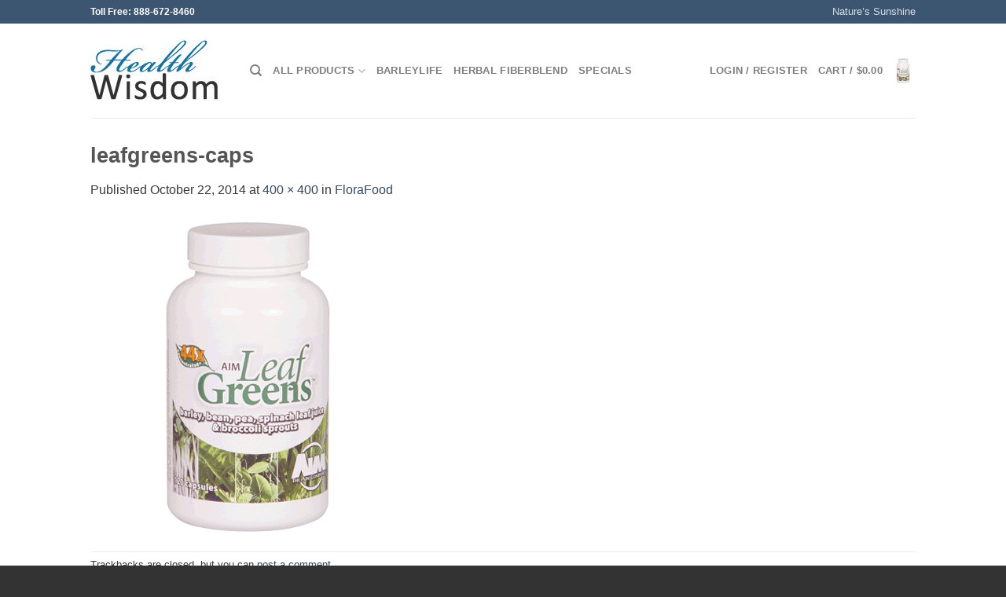

--- FILE ---
content_type: text/plain
request_url: https://www.google-analytics.com/j/collect?v=1&_v=j102&a=1959354909&t=pageview&_s=1&dl=https%3A%2F%2Fhealthwisdom.com%2F%3Fattachment_id%3D4195&ul=en-us%40posix&dt=leafgreens-caps%20-%20HealthWisdom&sr=1280x720&vp=1280x720&_u=IEBAAEABAAAAACAAI~&jid=1336366273&gjid=1137622257&cid=623132920.1766355293&tid=UA-3162428-3&_gid=1599638138.1766355293&_r=1&_slc=1&z=890398496
body_size: -451
content:
2,cG-RR10GF48T2

--- FILE ---
content_type: application/javascript
request_url: https://prism.app-us1.com/?a=25871770&u=https%3A%2F%2Fhealthwisdom.com%2F%3Fattachment_id%3D4195
body_size: 117
content:
window.visitorGlobalObject=window.visitorGlobalObject||window.prismGlobalObject;window.visitorGlobalObject.setVisitorId('1f2f1d41-d07a-4c5f-9738-9fa7ff01fdeb', '25871770');window.visitorGlobalObject.setWhitelistedServices('', '25871770');